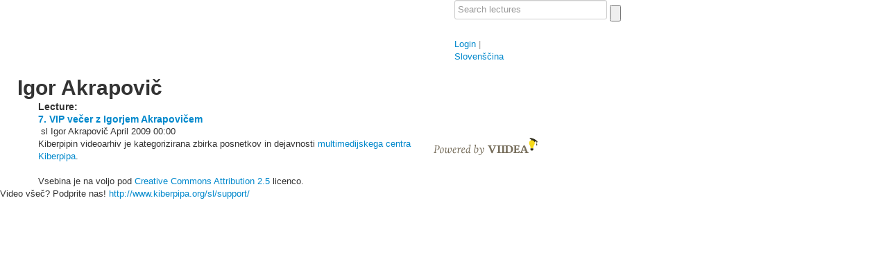

--- FILE ---
content_type: text/html; charset=utf-8
request_url: http://video.kiberpipa.org/igor_akrapovic/?language=en
body_size: 3893
content:
<!doctype html>
<html lang="en">

<head>
    <meta charset="utf-8" />
    <title>Igor Akrapovič - Kiberpipa</title>
    <!-- <base href="http://video.kiberpipa.org/"> !-->
    <script type="text/javascript">var viipg={cfg:{chrome_colors:["003e73","000086"],livepipe:'//video.kiberpipa.org',site_slug:'kiberpipa',media_url:'https://static.viidea.com/r.f39c74d281/',sentry:'//94eda7fdb6474ab9a7ce9a2b7d9bdcd4@sentry.viidea.com/1'},ga:function(){var r=function(fn){r._todo.push(Array.prototype.slice.apply(arguments));};r._todo=[];return r;}()};</script>

    
    <meta name="viewport" content="width=device-width, initial-scale=1.0" />
    <meta http-equiv="X-UA-Compatible" content="IE=edge,chrome=1" />

    
  <link rel="stylesheet" href="https://cdn.jsdelivr.net/bootstrap/2.0.4/css/bootstrap.min.css" type="text/css" media="screen" />
  <link rel="stylesheet" href="https://static.viidea.com/r.f39c74d281//common/css/bootstrap.min.responsive.css" type="text/css" media="screen" />
  
    <link rel="stylesheet" href="/site/generate/chrome/styles.less?b=f39c74d281&palettePrimary=003e73&paletteSecondary=000086" type="text/css" media="screen" />
  

    <style type="text/css"> a[lang="en"] img.lang-flag, span.language[lang="en"]{display:none;}</style>
    
    
    

    
    
      <!--[if lt IE 9]>
        <link rel="subresource" href="https://cdn.jsdelivr.net/html5shiv/3.7.0/html5shiv.js" />
      <![endif]-->
      <link rel="subresource" href="https://cdn.jsdelivr.net/jquery/1.8.3/jquery-1.8.3.min.js" />
      <link rel="subresource" href="https://static.viidea.com/r.f39c74d281//common/js/raven.min.js" />
      <link rel="subresource" href="https://static.viidea.com/r.f39c74d281/static/vl/js/viipg.js" />
      <link rel="subresource" href="https://cdn.jsdelivr.net/json2/0.1/json2.min.js" />
      <link rel="subresource" href="https://static.viidea.com/r.f39c74d281/static/vl/js/bootstrap-dropdown.js" />
      <link rel="subresource" href="https://static.viidea.com/r.f39c74d281/static/js/socket.io.js" />

      
  <link rel="subresource" href="https://static.viidea.com/r.f39c74d281/static/campaigns/js/jquery.lightbox_me.js" />
  <link rel="subresource" href="https://static.viidea.com/r.f39c74d281/static/campaigns/js/campaign.js" />
  


      
<script type="text/javascript">(function(w,d){w.console||(w.console={log:function(){}});var osc='onreadystatechange',Wait=function(name){var cbs=[],W=function(cb){cbs.push(cb);},release=function(){w.viipg[name]=function(cb){cb();};};W.emit=function(){for(var i=0;i<cbs.length;i+=1){cbs[i]();}
release();};W.jq=function(){var el=name=='load'?w:d;for(var i=0;i<cbs.length;i+=1){w.jQuery(el)[name](cbs[i]);}
w.viipg[name]=function(cb){w.jQuery(el)[name](cb);};w.viipg[name](release);};return W;},_addScript=function(src,sync,cb){var script,el;if('async'in d.scripts[0]){script=d.createElement('script');if(sync)script.async=false;if(cb)script.onload=cb;script.src=src;(d.head||d.getElementsByTagName('head')[0]).appendChild(script);}else if(d.scripts[0].readyState){script=d.createElement('script');_scripts.push([script,cb]);script[osc]=_stateChange;script.src=src;}else{if(w.jQuery){w.jQuery.getScript(src,cb);}else{d.write('<s'+'cript src="'+src+'" type="text/javascript" defer></s'+'cript>');if(cb)setTimeout(cb,0);}}},_scripts=[],_stateChange=function(){var s,c;while(_scripts[0]&&_scripts[0][0].readyState=='loaded'){c=null;s=_scripts.shift();if(s.length>1)c=s[1];s=s[0];s[osc]=null;d.scripts[0].parentNode.insertBefore(s,d.scripts[0]);if(c)c();}},_done=function(){w.viipg.ready.jq();w.viipg.load.jq();};w.viipg||(w.viipg={});w.viipg.load=Wait('load');w.viipg.ready=Wait('ready');w.viipg.asap=Wait('asap');w.viipg.lazy=Wait('lazy');w.viipg.addScript=function(src1,src2,cb){var args=Array.prototype.slice.call(arguments),cb=typeof args[args.length-1]=='function'?args.pop():null,i,script;for(i=0;i<args.length;i+=1){_addScript(args[i],args.length>1,i===args.length-1?cb:null);}};var tags=d.getElementsByTagName('link'),links=[];for(var i=0,length=tags.length;i<length;i++){if(tags[i].rel==='subresource'&&tags[i].href)links.push(tags[i]);}
if(links.length>0){for(var i=0;i<links.length;i+=1)_addScript(links[i].href,true,i==links.length-1?_done:null);}else{setTimeout(_done,0);}}(window,document));</script>


      
      
    

    
    <link rel="shortcut icon" HREF="https://static.viidea.com/r.f39c74d281//favicon.gif">
    
<meta name="title" content="Igor Akrapovič" />


    
        
    
</head>

<body id='author_page'  >

  <div class="body-wrap">

  
<div class="navbar-background">
  <div class="navbar container " id="header">
      <div class="container">
        <div class="row" id="navbar-row">
        
          <div id="logo" class="span6">
            
              <a href='http://www.kiberpipa.org' id='masterback' class='checktouch' title="Back to Kiberpipa"><div><span class='sprite'></span></div></a>
            
            
              
              <a href="/" class="logo"><img src="https://media.viidea.com/v000/f4/6rspv47ezrf3yelmxtel6lq3necwgppy.png" alt="Kiberpipa" /></a>
              
              
            
          </div>
        
        <div class="user_nav span6">
        
        
          <form action="/site/search/" method="get" id="search">
              <input type="text" id="searchinput" name="q"  placeholder="Search lectures"/>
              <input type="submit" value="" id="searchbtn" class="sprite" />
          </form>
        
        
        
          <div id="user_menu">
              
                
                  <a href="/site/accounts/login/?next=/igor_akrapovic/" title='Password registration'>Login</a>
                
              
              
                <span class="divider">|</span>
                <div class="langselect dropdown">
                  
                    
                      
                    
                      
                        <a class="dropdown-toggle" href="?language=sl"><span class="sprite"></span> Slovenščina</a>
                      
                    
                  
                </div>
              
          </div>
        
        </div> <!-- end .user_nav -->
        </div>
      </div>
  </div>
</div>





  
<div id="wrap">

    <div class="silver-screen">

        <div class="content container drilldown_frame">
            <div class="row">
                  
                  
                  
            </div>
        </div>

        

        </div> 

        <div class="container">
            <div class="row">
                    
                            
                            <div id="content" class="content">
                                
                                



                                
                                
                            </div>
                    
            </div>
        </div>

    
	<div class="container">
	    <div class="row">
	    	<h1 class="cevent">Igor Akrapovič</h1>
	    </div>
	</div>
	<div class="container">
    <div class="row">
      <div style='float:left; width:170px;'>
        
      </div>
      <div>
      <table border='0'>

      
      
      
      

    </table></div>

      
    </div>
    </div>

  
  

<div class="container">
  <div class="row">
      <h4 class="title span12" style="clear:left;">Lecture:</h4>
  </div>
</div>
  
  <div class="container thumblist">
    <div id="details">
      <div class="row cevent">
      
        <div class="featured-lectures span6 clear-left">
          








    <div class="evt_top_featured">
    
        <a href="/vip_igor_akrapovic/" class="thumb_container "></a>
    
    

    <div class="meta_banner"><div class="inner">
      <h4><a class="title " href="/vip_igor_akrapovic/">7. VIP večer z Igorjem Akrapovičem</a></h4>

      <span class="language" lang="sl" title="Slovenian"><span class="sprite"></span>&nbsp;sl</span>

      
        
            <span class="author">
              <span class="sprite"></span>Igor Akrapovič</span>
        
      

      <span class="date-published"><span class="sprite"></span>April 2009</span>
      <span class="duration"><span class="sprite"></span>00:00</span>
    </div></div>
	</div>




        </div>
      
      </div>
    </div>
  </div>





</div>


  
  
  <div id="footer">
    <div class="spacer"></div>
    <div class="container">
        <div class="row" id="about">
            <div class="span6">
              
                
                  <div class="footer_wiki">Kiberpipin videoarhiv je kategorizirana zbirka posnetkov in dejavnosti <a href="http://www.kiberpipa.org">multimedijskega centra Kiberpipa</a>.
<br /><br />

Vsebina je na voljo pod <a rel="license" href="http://creativecommons.org/licenses/by/2.5/">Creative Commons Attribution 2.5</a> licenco.</div>
                
              
            </div>
            <div id="poweredby">
              <a href="https://www.viidea.com/" target="_blank" title="Viidea - match your videos with slides"><img src="https://static.viidea.com/r.f39c74d281//chrome/img/poweredby.png" alt="powered by Viidea" height="25" width="150" /></a>
              
                
              
            </div>

        </div>
    </div>
  </div>
  


  
    
    <script>viipg.ready(function(){var touch=(('ontouchstart'in window)||window.DocumentTouch&&document instanceof DocumentTouch);$('.checktouch').addClass(touch?'touch':'notouch');});</script>
    
  

  
  

  
    
<script type="text/javascript">viipg.load(function(){viipg.addScript('https://static.viidea.com/r.f39c74d281/static/vl/js/ga.js',function(){var log_url='/author/igor_akrapovic/',track_user='anon';ga_cfg={channels:{viidea:'ua:UA-23105123-4',site:'UA-306569-3'},dimensions:{1:track_user},variables:{User:[1,track_user,1]},sid:'e6292a0a18e9149f0033d0058bb5b05f6cd1a011'};viipg.ga.initialize(ga_cfg);viipg.ga('viidea.send','pageview','/kiberpipa'+(log_url||(window.location.pathname+window.location.search)));viipg.ga('site.send','pageview',log_url);});});</script>
  

  
      Video všeč? Podprite nas! <a href="http://www.kiberpipa.org/sl/support/">http://www.kiberpipa.org/sl/support/</a>
  

   </div>

</body>

</html>


--- FILE ---
content_type: application/javascript
request_url: https://static.viidea.com/r.f39c74d281/static/vl/js/ga.js
body_size: 2656
content:
!function(a){"use strict";var b=function(a){var b=Array.prototype.forEach,c=Array.prototype.map;this.each=function(a,c,d){if(null!==a)if(b&&a.forEach===b)a.forEach(c,d);else if(a.length===+a.length){for(var e=0,f=a.length;f>e;e++)if(c.call(d,a[e],e,a)==={})return}else for(var g in a)if(a.hasOwnProperty(g)&&c.call(d,a[g],g,a)==={})return},this.map=function(a,b,d){var e=[];return null==a?e:c&&a.map===c?a.map(b,d):(this.each(a,function(a,c,f){e[e.length]=b.call(d,a,c,f)}),e)},"object"==typeof a?(this.hasher=a.hasher,this.canvas=a.canvas):"function"==typeof a&&(this.hasher=a)};b.prototype={get:function(){var a=[];a.push(navigator.userAgent),a.push(navigator.language),a.push(screen.colorDepth),a.push((new Date).getTimezoneOffset()),a.push(this.hasSessionStorage()),a.push(this.hasLocalStorage()),a.push(!!window.indexedDB),a.push(typeof document.body.addBehavior),a.push(typeof window.openDatabase),a.push(navigator.cpuClass),a.push(navigator.platform),a.push(navigator.doNotTrack);var b=this.map(navigator.plugins,function(a){var b=this.map(a,function(a){return[a.type,a.suffixes].join("~")}).join(",");return[a.name,a.description,b].join("::")},this).join(";");return a.push(b),this.canvas&&this.isCanvasSupported()&&a.push(this.getCanvasFingerprint()),this.hasher?this.hasher(a.join("###"),31):this.murmurhash3_32_gc(a.join("###"),31)},murmurhash3_32_gc:function(a,b){var c,d,e,f,g,h,i,j;for(c=3&a.length,d=a.length-c,e=b,g=3432918353,h=461845907,j=0;d>j;)i=255&a.charCodeAt(j)|(255&a.charCodeAt(++j))<<8|(255&a.charCodeAt(++j))<<16|(255&a.charCodeAt(++j))<<24,++j,i=(65535&i)*g+(((i>>>16)*g&65535)<<16)&4294967295,i=i<<15|i>>>17,i=(65535&i)*h+(((i>>>16)*h&65535)<<16)&4294967295,e^=i,e=e<<13|e>>>19,f=5*(65535&e)+((5*(e>>>16)&65535)<<16)&4294967295,e=(65535&f)+27492+(((f>>>16)+58964&65535)<<16);switch(i=0,c){case 3:i^=(255&a.charCodeAt(j+2))<<16;case 2:i^=(255&a.charCodeAt(j+1))<<8;case 1:i^=255&a.charCodeAt(j),i=(65535&i)*g+(((i>>>16)*g&65535)<<16)&4294967295,i=i<<15|i>>>17,i=(65535&i)*h+(((i>>>16)*h&65535)<<16)&4294967295,e^=i}return e^=a.length,e^=e>>>16,e=2246822507*(65535&e)+((2246822507*(e>>>16)&65535)<<16)&4294967295,e^=e>>>13,e=3266489909*(65535&e)+((3266489909*(e>>>16)&65535)<<16)&4294967295,e^=e>>>16,e>>>0},hasLocalStorage:function(){try{return!!a.localStorage}catch(b){return!0}},hasSessionStorage:function(){try{return!!a.sessionStorage}catch(b){return!0}},isCanvasSupported:function(){var a=document.createElement("canvas");return!(!a.getContext||!a.getContext("2d"))},getCanvasFingerprint:function(){var a=document.createElement("canvas"),b=a.getContext("2d"),c="http://valve.github.io";return b.textBaseline="top",b.font="14px 'Arial'",b.textBaseline="alphabetic",b.fillStyle="#f60",b.fillRect(125,1,62,20),b.fillStyle="#069",b.fillText(c,2,15),b.fillStyle="rgba(102, 204, 0, 0.7)",b.fillText(c,4,17),a.toDataURL()}},"object"==typeof module&&"object"==typeof exports&&(module.exports=b),a.Fingerprint=b}(window),window._gaq=[],"undefined"==typeof window.viipg&&(window.viipg={}),function(a,b,c){function d(){A&&console.log.apply(console,["[DEBUG]"].concat(Array.prototype.slice.apply(arguments)))}function e(){a.ga.apply(a.ga,Array.prototype.slice.apply(arguments)),d("UA",Array.prototype.slice.apply(arguments,[0,1])[0],JSON.stringify(Array.prototype.slice.apply(arguments,[1])))}function f(){a._gaq.push(Array.prototype.slice.apply(arguments)),d("GA",Array.prototype.slice.apply(arguments,[0,1])[0],JSON.stringify(Array.prototype.slice.apply(arguments,[1])))}function g(){var a=b.createElement("script");a.type="text/javascript",a.async=!0,a.src=("https:"==b.location.protocol?"https://ssl":"http://www")+".google-analytics.com/ga.js";var c=b.getElementsByTagName("script")[0];c.parentNode.insertBefore(a,c),w=!0}function h(){!function(a,b,c,d,e,f,g){a.GoogleAnalyticsObject=e,a[e]=a[e]||function(){(a[e].q=a[e].q||[]).push(arguments)},a[e].l=1*new Date,f=b.createElement(c),g=b.getElementsByTagName(c)[0],f.async=1,f.src=d,g.parentNode.insertBefore(f,g)}(a,b,"script","//www.google-analytics.com/analytics.js","ga"),v=!0}function j(a,b,c){var d,e;f("_setAccount",b);for(d in c)c.hasOwnProperty(d)&&f(d,c[d]);for(d in y)y.hasOwnProperty(d)&&(e=y[d],f("_setCustomVar",e[0],d,e[1],e[2]))}function k(a,b,c){c||(c={}),c.name=c.name||a+(t[a].length+1),e("create",b,c);for(var d in x)x.hasOwnProperty(d)&&e(c.name+".set","dimension"+d,x[d]);return c.name}function l(a,b){var c,d=(b||"").split(",");for(t[a]||(t[a]=[]),u[a]||(u[a]=[]),c=0;c<d.length;c+=1)d[c]&&("ua:"==d[c].toLowerCase().slice(0,3)?(d[c]=d[c].slice(3),v||h(),t[a].push(k(a,d[c],{storage:"none",clientId:s,allowLinker:!0}))):("ga:"==d[c].toLowerCase().slice(0,3)&&(d[c]=d[c].slice(3)),w||g(),j(a,d[c],{_setDomainName:"none",_setAllowLinker:!0}),u[a].push(d[c])))}function m(a){var b=a.split("."),c=[];return b.length>1?(c=[b[0]],b=b[1]):(c=["viidea","site","project"],b=b[0]),[c,b]}function n(a,b){var c,d=[];for(c=0;c<a.length;c+=1)d=d.concat((b?t:u)[a[c]]||[]);return d}function o(a,b,c,d,g){var h,i,j="_setCustomVar";if("_setCustomVar"!=j&&(d=null),"_setCustomVar"!=j||d)for(i=n(a),h=0;h<i.length;h+=1)f("_setAccount",i[h]),"_setCustomVar"==j?f("_setCustomVar",d,b,c,g):f(j,c);for(i=n(a,!0),h=0;h<i.length;h+=1)e(i[h]+".set",d?"dimension"+d:b,c)}function p(){var a,b,c=Array.prototype.slice.apply(arguments),g=c[0],h=c.length>1?c[1]:null;if(h&&("pageview"==h?a="_trackPageview":"event"==h&&(a="_trackEvent"),a)){for(b=n(g),i=0;i<b.length;i+=1)f("_setAccount",b[i]),f.apply(null,[a].concat(c.slice(2)));for(b=n(g,!0),i=0;i<b.length;i+=1)e.apply(null,[b[i]+".send"].concat(c.slice(1)))}else d("Unrecognized send hit type: "+h)}function q(a){return!a||c.cookieEnabled===!1||b.cookie&&-1===b.cookie.search("csrftoken")?new Fingerprint({canvas:!0}).get():a}function r(){var a,b=Array.prototype.slice.apply(arguments),c=m(b[0]);"set"==c[1]?a=o:"send"==c[1]&&(a=p),a?a.apply(null,[c[0]].concat(b.slice(1))):d("Unrecognized command: "+c[1])}var s,t={},u={},v=!1,w=!1,x={},y={},z=[],A=!1;r.init=r.initialize=function(){},viipg.ga||(viipg.ga=r),viipg.ga.init=viipg.ga.initialize=function(a){a||(a={}),A=a.debug,s=q(a.sid),s||d("No sid!"),viipg.ga._todo&&(z=viipg.ga._todo),viipg.ga=r,viipg.ga.add_channel=l,x=a.dimensions||{},y=a.variables||{},a.channels||(a.channels={}),l("viidea",a.channels.viidea),l("site",a.channels.site),l("project",a.channels.project),l("janitor",a.channels.janitor),d("GA initialized",JSON.stringify(t),JSON.stringify(u));for(var b=0;b<z.length;b+=1)"set"==z[b][0]&&viipg.ga.apply(viipg.ga,z[b]);for(b=0;b<z.length;b+=1)"set"!=z[b][0]&&viipg.ga.apply(viipg.ga,z[b]);z=[]}}(window,document,navigator);

--- FILE ---
content_type: application/javascript
request_url: https://static.viidea.com/r.f39c74d281//common/js/raven.min.js
body_size: 13136
content:
/*! Raven.js 1.1.11 (11645a0) | github.com/getsentry/raven-js */
!function(a,b){"use strict";function c(a,b){var c,d;b=b||{},a="raven"+a.substr(0,1).toUpperCase()+a.substr(1),document.createEvent?(c=document.createEvent("HTMLEvents"),c.initEvent(a,!0,!0)):(c=document.createEventObject(),c.eventType=a);for(d in b)b.hasOwnProperty(d)&&(c[d]=b[d]);if(document.createEvent)document.dispatchEvent(c);else try{document.fireEvent("on"+c.eventType.toLowerCase(),c)}catch(e){}}function d(a){this.name="RavenConfigError",this.message=a}function e(a){var b=L.exec(a),c={},e=7;try{for(;e--;)c[K[e]]=b[e]||""}catch(f){throw new d("Invalid DSN: "+a)}if(c.pass)throw new d("Do not specify your private key in the DSN!");return c}function f(a){return"undefined"==typeof a}function g(a){return"function"==typeof a}function h(a){return"string"==typeof a}function i(a){for(var b in a)return!1;return!0}function j(a,b){return Object.prototype.hasOwnProperty.call(a,b)}function k(a,b){var c,d;if(f(a.length))for(c in a)a.hasOwnProperty(c)&&b.call(null,c,a[c]);else if(d=a.length)for(c=0;d>c;c++)b.call(null,c,a[c])}function l(){if(M)return M;var a=["sentry_version=4","sentry_client=raven-js/"+J.VERSION];return E&&a.push("sentry_key="+E),M="?"+a.join("&")}function m(a,b){var d=[];a.stack&&a.stack.length&&k(a.stack,function(a,b){var c=n(b);c&&d.push(c)}),c("handle",{stackInfo:a,options:b}),p(a.name,a.message,a.url,a.lineno,d,b)}function n(a){if(a.url){var b,c={filename:a.url,lineno:a.line,colno:a.column,"function":a.func||"?"},d=o(a);if(d){var e=["pre_context","context_line","post_context"];for(b=3;b--;)c[e[b]]=d[b]}return c.in_app=!(!I.includePaths.test(c.filename)||/(Raven|TraceKit)\./.test(c["function"])||/raven\.(min\.)js$/.test(c.filename)),c}}function o(a){if(a.context&&I.fetchContext){for(var b=a.context,c=~~(b.length/2),d=b.length,e=!1;d--;)if(b[d].length>300){e=!0;break}if(e){if(f(a.column))return;return[[],b[c].substr(a.column,50),[]]}return[b.slice(0,c),b[c],b.slice(c+1)]}}function p(a,b,c,d,e,f){var g,h;b&&(I.ignoreErrors.test(b)||(e&&e.length?(c=e[0].filename||c,e.reverse(),g={frames:e}):c&&(g={frames:[{filename:c,lineno:d}]}),I.ignoreUrls&&I.ignoreUrls.test(c)||(!I.whitelistUrls||I.whitelistUrls.test(c))&&(h=d?b+" at "+d:b,s(q({exception:{type:a,value:b},stacktrace:g,culprit:c,message:h},f)))))}function q(a,b){return b?(k(b,function(b,c){a[b]=c}),a):a}function r(){var a={url:document.location.href,headers:{"User-Agent":navigator.userAgent}};return document.referrer&&(a.headers.Referer=document.referrer),a}function s(a){u()&&(a=q({project:F,logger:I.logger,site:I.site,platform:"javascript",request:r()},a),a.tags=q(I.tags,a.tags),a.extra=q(I.extra,a.extra),i(a.tags)&&delete a.tags,i(a.extra)&&delete a.extra,D&&(a.user=D),g(I.dataCallback)&&(a=I.dataCallback(a)),(!g(I.shouldSendCallback)||I.shouldSendCallback(a))&&(B=a.event_id||(a.event_id=w()),t(a)))}function t(a){var b=new Image,d=C+l()+"&sentry_data="+encodeURIComponent(JSON.stringify(a));b.onload=function(){c("success",{data:a,src:d})},b.onerror=b.onabort=function(){c("failure",{data:a,src:d})},b.src=d}function u(){return H?C?!0:(a.console&&console.error&&console.error("Error: Raven has not been configured."),!1):!1}function v(a){for(var b,c=[],d=0,e=a.length;e>d;d++)b=a[d],h(b)?c.push(b.replace(/([.*+?^=!:${}()|\[\]\/\\])/g,"\\$1")):b&&b.source&&c.push(b.source);return new RegExp(c.join("|"),"i")}function w(){return"xxxxxxxxxxxx4xxxyxxxxxxxxxxxxxxx".replace(/[xy]/g,function(a){var b=16*Math.random()|0,c="x"==a?b:3&b|8;return c.toString(16)})}var x={remoteFetching:!1,collectWindowErrors:!0,linesOfContext:7},y=[].slice,z="?";x.wrap=function(a){function b(){try{return a.apply(this,arguments)}catch(b){throw x.report(b),b}}return b},x.report=function(){function c(a){h(),o.push(a)}function d(a){for(var b=o.length-1;b>=0;--b)o[b]===a&&o.splice(b,1)}function e(){i(),o=[]}function f(a,b){var c=null;if(!b||x.collectWindowErrors){for(var d in o)if(j(o,d))try{o[d].apply(null,[a].concat(y.call(arguments,2)))}catch(e){c=e}if(c)throw c}}function g(a,b,c,d,e){var g=null;if(r)x.computeStackTrace.augmentStackTraceWithInitialElement(r,b,c,a),k();else if(e)g=x.computeStackTrace(e),f(g,!0);else{var h={url:b,line:c,column:d};h.func=x.computeStackTrace.guessFunctionName(h.url,h.line),h.context=x.computeStackTrace.gatherContext(h.url,h.line),g={message:a,url:document.location.href,stack:[h]},f(g,!0)}return m?m.apply(this,arguments):!1}function h(){n||(m=a.onerror,a.onerror=g,n=!0)}function i(){n&&(a.onerror=m,n=!1,m=b)}function k(){var a=r,b=p;p=null,r=null,q=null,f.apply(null,[a,!1].concat(b))}function l(b,c){var d=y.call(arguments,1);if(r){if(q===b)return;k()}var e=x.computeStackTrace(b);if(r=e,q=b,p=d,a.setTimeout(function(){q===b&&k()},e.incomplete?2e3:0),c!==!1)throw b}var m,n,o=[],p=null,q=null,r=null;return l.subscribe=c,l.unsubscribe=d,l.uninstall=e,l}(),x.computeStackTrace=function(){function b(b){if(!x.remoteFetching)return"";try{var c=function(){try{return new a.XMLHttpRequest}catch(b){return new a.ActiveXObject("Microsoft.XMLHTTP")}},d=c();return d.open("GET",b,!1),d.send(""),d.responseText}catch(e){return""}}function c(a){if(!h(a))return[];if(!j(v,a)){var c="";-1!==a.indexOf(document.domain)&&(c=b(a)),v[a]=c?c.split("\n"):[]}return v[a]}function d(a,b){var d,e=/function ([^(]*)\(([^)]*)\)/,g=/['"]?([0-9A-Za-z$_]+)['"]?\s*[:=]\s*(function|eval|new Function)/,h="",i=10,j=c(a);if(!j.length)return z;for(var k=0;i>k;++k)if(h=j[b-k]+h,!f(h)){if(d=g.exec(h))return d[1];if(d=e.exec(h))return d[1]}return z}function e(a,b){var d=c(a);if(!d.length)return null;var e=[],g=Math.floor(x.linesOfContext/2),h=g+x.linesOfContext%2,i=Math.max(0,b-g-1),j=Math.min(d.length,b+h-1);b-=1;for(var k=i;j>k;++k)f(d[k])||e.push(d[k]);return e.length>0?e:null}function g(a){return a.replace(/[\-\[\]{}()*+?.,\\\^$|#]/g,"\\$&")}function i(a){return g(a).replace("<","(?:<|&lt;)").replace(">","(?:>|&gt;)").replace("&","(?:&|&amp;)").replace('"','(?:"|&quot;)').replace(/\s+/g,"\\s+")}function k(a,b){for(var d,e,f=0,g=b.length;g>f;++f)if((d=c(b[f])).length&&(d=d.join("\n"),e=a.exec(d)))return{url:b[f],line:d.substring(0,e.index).split("\n").length,column:e.index-d.lastIndexOf("\n",e.index)-1};return null}function l(a,b,d){var e,f=c(b),h=new RegExp("\\b"+g(a)+"\\b");return d-=1,f&&f.length>d&&(e=h.exec(f[d]))?e.index:null}function m(b){for(var c,d,e,f,h=[a.location.href],j=document.getElementsByTagName("script"),l=""+b,m=/^function(?:\s+([\w$]+))?\s*\(([\w\s,]*)\)\s*\{\s*(\S[\s\S]*\S)\s*\}\s*$/,n=/^function on([\w$]+)\s*\(event\)\s*\{\s*(\S[\s\S]*\S)\s*\}\s*$/,o=0;o<j.length;++o){var p=j[o];p.src&&h.push(p.src)}if(e=m.exec(l)){var q=e[1]?"\\s+"+e[1]:"",r=e[2].split(",").join("\\s*,\\s*");c=g(e[3]).replace(/;$/,";?"),d=new RegExp("function"+q+"\\s*\\(\\s*"+r+"\\s*\\)\\s*{\\s*"+c+"\\s*}")}else d=new RegExp(g(l).replace(/\s+/g,"\\s+"));if(f=k(d,h))return f;if(e=n.exec(l)){var s=e[1];if(c=i(e[2]),d=new RegExp("on"+s+"=[\\'\"]\\s*"+c+"\\s*[\\'\"]","i"),f=k(d,h[0]))return f;if(d=new RegExp(c),f=k(d,h))return f}return null}function n(a){if(!a.stack)return null;for(var b,c,g=/^\s*at (?:((?:\[object object\])?\S+(?: \[as \S+\])?) )?\(?((?:file|https?):.*?):(\d+)(?::(\d+))?\)?\s*$/i,h=/^\s*(\S*)(?:\((.*?)\))?@((?:file|https?).*?):(\d+)(?::(\d+))?\s*$/i,i=a.stack.split("\n"),j=[],k=/^(.*) is undefined$/.exec(a.message),m=0,n=i.length;n>m;++m){if(b=h.exec(i[m]))c={url:b[3],func:b[1]||z,args:b[2]?b[2].split(","):"",line:+b[4],column:b[5]?+b[5]:null};else{if(!(b=g.exec(i[m])))continue;c={url:b[2],func:b[1]||z,line:+b[3],column:b[4]?+b[4]:null}}!c.func&&c.line&&(c.func=d(c.url,c.line)),c.line&&(c.context=e(c.url,c.line)),j.push(c)}return j.length?(j[0].line&&!j[0].column&&k?j[0].column=l(k[1],j[0].url,j[0].line):j[0].column||f(a.columnNumber)||(j[0].column=a.columnNumber+1),{name:a.name,message:a.message,url:document.location.href,stack:j}):null}function o(a){for(var b,c=a.stacktrace,f=/ line (\d+), column (\d+) in (?:<anonymous function: ([^>]+)>|([^\)]+))\((.*)\) in (.*):\s*$/i,g=c.split("\n"),h=[],i=0,j=g.length;j>i;i+=2)if(b=f.exec(g[i])){var k={line:+b[1],column:+b[2],func:b[3]||b[4],args:b[5]?b[5].split(","):[],url:b[6]};if(!k.func&&k.line&&(k.func=d(k.url,k.line)),k.line)try{k.context=e(k.url,k.line)}catch(l){}k.context||(k.context=[g[i+1]]),h.push(k)}return h.length?{name:a.name,message:a.message,url:document.location.href,stack:h}:null}function p(b){var f=b.message.split("\n");if(f.length<4)return null;var g,h,l,m,n=/^\s*Line (\d+) of linked script ((?:file|https?)\S+)(?:: in function (\S+))?\s*$/i,o=/^\s*Line (\d+) of inline#(\d+) script in ((?:file|https?)\S+)(?:: in function (\S+))?\s*$/i,p=/^\s*Line (\d+) of function script\s*$/i,q=[],r=document.getElementsByTagName("script"),s=[];for(h in r)j(r,h)&&!r[h].src&&s.push(r[h]);for(h=2,l=f.length;l>h;h+=2){var t=null;if(g=n.exec(f[h]))t={url:g[2],func:g[3],line:+g[1]};else if(g=o.exec(f[h])){t={url:g[3],func:g[4]};var u=+g[1],v=s[g[2]-1];if(v&&(m=c(t.url))){m=m.join("\n");var w=m.indexOf(v.innerText);w>=0&&(t.line=u+m.substring(0,w).split("\n").length)}}else if(g=p.exec(f[h])){var x=a.location.href.replace(/#.*$/,""),y=g[1],z=new RegExp(i(f[h+1]));m=k(z,[x]),t={url:x,line:m?m.line:y,func:""}}if(t){t.func||(t.func=d(t.url,t.line));var A=e(t.url,t.line),B=A?A[Math.floor(A.length/2)]:null;t.context=A&&B.replace(/^\s*/,"")===f[h+1].replace(/^\s*/,"")?A:[f[h+1]],q.push(t)}}return q.length?{name:b.name,message:f[0],url:document.location.href,stack:q}:null}function q(a,b,c,f){var g={url:b,line:c};if(g.url&&g.line){a.incomplete=!1,g.func||(g.func=d(g.url,g.line)),g.context||(g.context=e(g.url,g.line));var h=/ '([^']+)' /.exec(f);if(h&&(g.column=l(h[1],g.url,g.line)),a.stack.length>0&&a.stack[0].url===g.url){if(a.stack[0].line===g.line)return!1;if(!a.stack[0].line&&a.stack[0].func===g.func)return a.stack[0].line=g.line,a.stack[0].context=g.context,!1}return a.stack.unshift(g),a.partial=!0,!0}return a.incomplete=!0,!1}function r(a,b){for(var c,e,f,g=/function\s+([_$a-zA-Z\xA0-\uFFFF][_$a-zA-Z0-9\xA0-\uFFFF]*)?\s*\(/i,h=[],i={},j=!1,k=r.caller;k&&!j;k=k.caller)if(k!==s&&k!==x.report){if(e={url:null,func:z,line:null,column:null},k.name?e.func=k.name:(c=g.exec(k.toString()))&&(e.func=c[1]),f=m(k)){e.url=f.url,e.line=f.line,e.func===z&&(e.func=d(e.url,e.line));var n=/ '([^']+)' /.exec(a.message||a.description);n&&(e.column=l(n[1],f.url,f.line))}i[""+k]?j=!0:i[""+k]=!0,h.push(e)}b&&h.splice(0,b);var o={name:a.name,message:a.message,url:document.location.href,stack:h};return q(o,a.sourceURL||a.fileName,a.line||a.lineNumber,a.message||a.description),o}function s(a,b){var c=null;b=null==b?0:+b;try{if(c=o(a))return c}catch(d){if(u)throw d}try{if(c=n(a))return c}catch(d){if(u)throw d}try{if(c=p(a))return c}catch(d){if(u)throw d}try{if(c=r(a,b+1))return c}catch(d){if(u)throw d}return{}}function t(a){a=(null==a?0:+a)+1;try{throw new Error}catch(b){return s(b,a+1)}}var u=!1,v={};return s.augmentStackTraceWithInitialElement=q,s.guessFunctionName=d,s.gatherContext=e,s.ofCaller=t,s}();var A,B,C,D,E,F,G=a.Raven,H=!(!a.JSON||!a.JSON.stringify),I={logger:"javascript",ignoreErrors:[],ignoreUrls:[],whitelistUrls:[],includePaths:[],collectWindowErrors:!0,tags:{},extra:{}},J={VERSION:"1.1.11",TraceKit:x,afterLoad:function(){var b=a.RavenConfig;b&&this.config(b.dsn,b.config).install()},noConflict:function(){return a.Raven=G,J},config:function(a,b){if(!a)return J;var c=e(a),d=c.path.lastIndexOf("/"),f=c.path.substr(1,d);return b&&k(b,function(a,b){I[a]=b}),I.ignoreErrors.push("Script error."),I.ignoreErrors.push("Script error"),I.ignoreErrors=v(I.ignoreErrors),I.ignoreUrls=I.ignoreUrls.length?v(I.ignoreUrls):!1,I.whitelistUrls=I.whitelistUrls.length?v(I.whitelistUrls):!1,I.includePaths=v(I.includePaths),E=c.user,F=c.path.substr(d+1),C="//"+c.host+(c.port?":"+c.port:"")+"/"+f+"api/"+F+"/store/",c.protocol&&(C=c.protocol+":"+C),I.fetchContext&&(x.remoteFetching=!0),I.linesOfContext&&(x.linesOfContext=I.linesOfContext),x.collectWindowErrors=!!I.collectWindowErrors,J},install:function(){return u()&&x.report.subscribe(m),J},context:function(a,c,d){return g(a)&&(d=c||[],c=a,a=b),J.wrap(a,c).apply(this,d)},wrap:function(a,c){function d(){for(var b=[],d=arguments.length,e=!a||a&&a.deep!==!1;d--;)b[d]=e?J.wrap(a,arguments[d]):arguments[d];try{return c.apply(this,b)}catch(f){throw J.captureException(f,a),f}}if(f(c)&&!g(a))return a;if(g(a)&&(c=a,a=b),!g(c))return c;if(c.__raven__)return c;for(var e in c)c.hasOwnProperty(e)&&(d[e]=c[e]);return d.__raven__=!0,d},uninstall:function(){return x.report.uninstall(),J},captureException:function(a,b){if(h(a))return J.captureMessage(a,b);A=a;try{x.report(a,b)}catch(c){if(a!==c)throw c}return J},captureMessage:function(a,b){return s(q({message:a},b)),J},setUser:function(a){return D=a,J},lastException:function(){return A},lastEventId:function(){return B}},K="source protocol user pass host port path".split(" "),L=/^(?:(\w+):)?\/\/(\w+)(:\w+)?@([\w\.-]+)(?::(\d+))?(\/.*)/;d.prototype=new Error,d.prototype.constructor=d;var M;J.afterLoad(),a.Raven=J,"function"==typeof define&&define.amd&&define("raven",[],function(){return J})}(window);
//# sourceMappingURL=raven.min.map